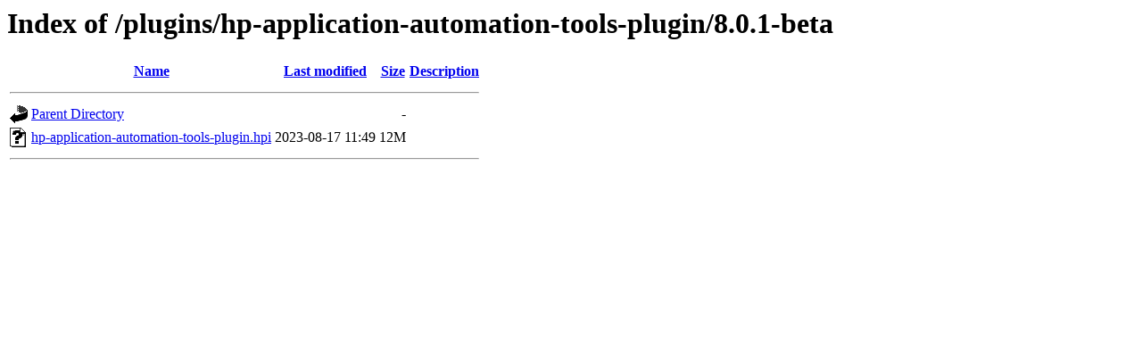

--- FILE ---
content_type: text/html;charset=UTF-8
request_url: https://archives.jenkins-ci.org/plugins/hp-application-automation-tools-plugin/8.0.1-beta/?C=M;O=A
body_size: 346
content:
<!DOCTYPE HTML PUBLIC "-//W3C//DTD HTML 3.2 Final//EN">
<html>
 <head>
  <title>Index of /plugins/hp-application-automation-tools-plugin/8.0.1-beta</title>
 </head>
 <body>
<h1>Index of /plugins/hp-application-automation-tools-plugin/8.0.1-beta</h1>
  <table>
   <tr><th valign="top"><img src="/icons/blank.gif" alt="[ICO]"></th><th><a href="?C=N;O=A">Name</a></th><th><a href="?C=M;O=D">Last modified</a></th><th><a href="?C=S;O=A">Size</a></th><th><a href="?C=D;O=A">Description</a></th></tr>
   <tr><th colspan="5"><hr></th></tr>
<tr><td valign="top"><img src="/icons/back.gif" alt="[PARENTDIR]"></td><td><a href="/plugins/hp-application-automation-tools-plugin/">Parent Directory</a></td><td>&nbsp;</td><td align="right">  - </td><td>&nbsp;</td></tr>
<tr><td valign="top"><img src="/icons/unknown.gif" alt="[   ]"></td><td><a href="hp-application-automation-tools-plugin.hpi">hp-application-automation-tools-plugin.hpi</a></td><td align="right">2023-08-17 11:49  </td><td align="right"> 12M</td><td>&nbsp;</td></tr>
   <tr><th colspan="5"><hr></th></tr>
</table>
</body></html>
